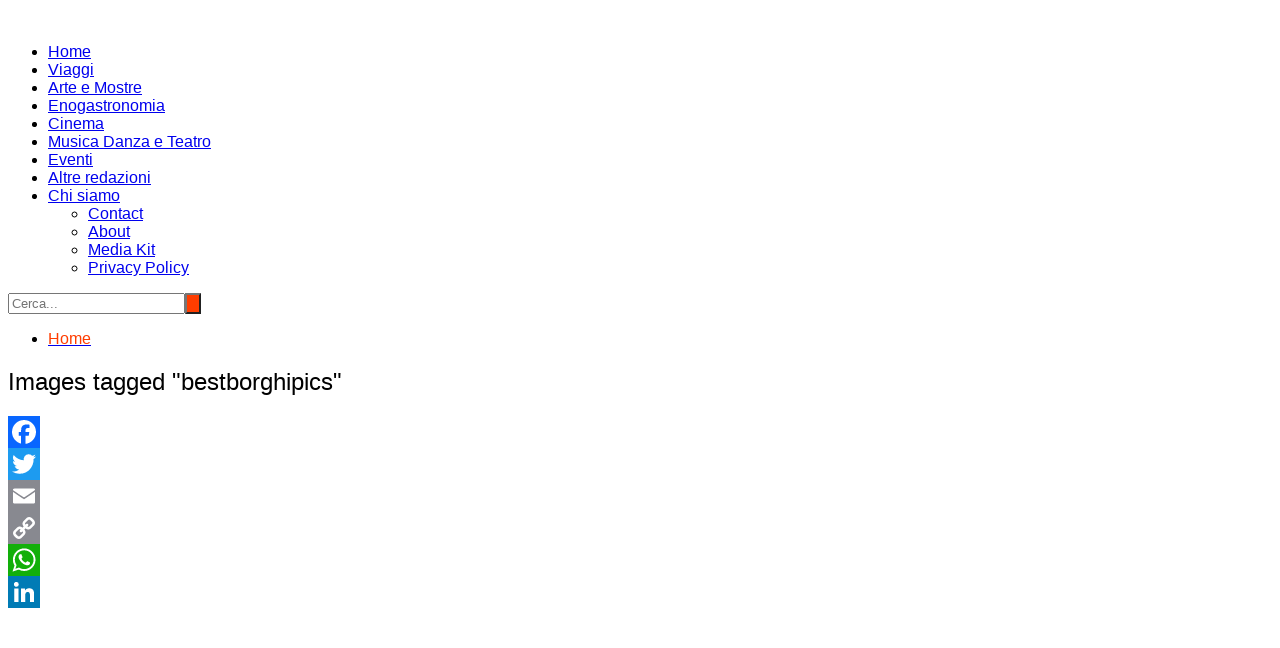

--- FILE ---
content_type: text/html; charset=UTF-8
request_url: https://www.nomadeculturale.it/ngg_tag/bestborghipics/
body_size: 17831
content:
		<!doctype html>
		<html lang="it-IT">
				<head>
			<meta charset="UTF-8">
			<meta name="viewport" content="width=device-width, initial-scale=1">
			<link rel="profile" href="http://gmpg.org/xfn/11">
			<meta name='robots' content='index, follow, max-image-preview:large, max-snippet:-1, max-video-preview:-1' />
<script id="cookieyes" type="text/javascript" src="https://cdn-cookieyes.com/client_data/e5772a7b1bb8c452aaf0d9b2/script.js"></script>
	<!-- This site is optimized with the Yoast SEO plugin v26.7 - https://yoast.com/wordpress/plugins/seo/ -->
	<title>bestborghipics Archivi - Nomade Culturale</title>
	<meta name="description" content="Nomade Culturale" />
	<link rel="canonical" href="https://www.nomadeculturale.it/ngg_tag/bestborghipics/" />
	<meta property="og:locale" content="it_IT" />
	<meta property="og:type" content="article" />
	<meta property="og:title" content="bestborghipics Archivi - Nomade Culturale" />
	<meta property="og:description" content="Nomade Culturale" />
	<meta property="og:url" content="https://www.nomadeculturale.it/ngg_tag/bestborghipics/" />
	<meta property="og:site_name" content="Nomade Culturale" />
	<meta property="og:image" content="https://www.nomadeculturale.it/wp-content/uploads/2023/11/cropped-gufettoNew.jpeg" />
	<meta property="og:image:width" content="512" />
	<meta property="og:image:height" content="512" />
	<meta property="og:image:type" content="image/jpeg" />
	<meta name="twitter:card" content="summary_large_image" />
	<meta name="twitter:site" content="@missgalatea" />
	<script type="application/ld+json" class="yoast-schema-graph">{"@context":"https://schema.org","@graph":[{"@type":"CollectionPage","@id":"https://www.nomadeculturale.it/ngg_tag/bestborghipics/","url":"https://www.nomadeculturale.it/ngg_tag/bestborghipics/","name":"bestborghipics Archivi - Nomade Culturale","isPartOf":{"@id":"https://www.nomadeculturale.it/#website"},"description":"Nomade Culturale","breadcrumb":{"@id":"https://www.nomadeculturale.it/ngg_tag/bestborghipics/#breadcrumb"},"inLanguage":"it-IT"},{"@type":"BreadcrumbList","@id":"https://www.nomadeculturale.it/ngg_tag/bestborghipics/#breadcrumb","itemListElement":[{"@type":"ListItem","position":1,"name":"Home","item":"https://www.nomadeculturale.it/"},{"@type":"ListItem","position":2,"name":"bestborghipics"}]},{"@type":"WebSite","@id":"https://www.nomadeculturale.it/#website","url":"https://www.nomadeculturale.it/","name":"Nomade Culturale","description":"Amo raccontare luoghi, persone, arte e culture.","publisher":{"@id":"https://www.nomadeculturale.it/#/schema/person/38a8525039d7ade9031b3e1019d0bec6"},"potentialAction":[{"@type":"SearchAction","target":{"@type":"EntryPoint","urlTemplate":"https://www.nomadeculturale.it/?s={search_term_string}"},"query-input":{"@type":"PropertyValueSpecification","valueRequired":true,"valueName":"search_term_string"}}],"inLanguage":"it-IT"},{"@type":["Person","Organization"],"@id":"https://www.nomadeculturale.it/#/schema/person/38a8525039d7ade9031b3e1019d0bec6","name":"Antonella Cecconi","image":{"@type":"ImageObject","inLanguage":"it-IT","@id":"https://www.nomadeculturale.it/#/schema/person/image/","url":"https://www.nomadeculturale.it/wp-content/uploads/2019/10/nomadeculturale-2.jpg","contentUrl":"https://www.nomadeculturale.it/wp-content/uploads/2019/10/nomadeculturale-2.jpg","width":100,"height":100,"caption":"Antonella Cecconi"},"logo":{"@id":"https://www.nomadeculturale.it/#/schema/person/image/"},"description":"Viaggi-cultura dipendente. Amo raccontare luoghi, persone, arte e culture. Innamorata dell'orizzonte non potrei vivere senza nuove destinazioni, arte, mare e la mia porta per l'altrove: i libri. I regali più graditi: un biglietto per un viaggio o un libro. Segni distintivi: una prenotazione in tasca, un libro nell'altra e un trolley accanto al letto. antonella@nomadeculturale.it","sameAs":["https://www.nomadeculturale.it","https://www.facebook.com/cecconi.antonella","https://www.instagram.com/antonella_cecconi/","https://it.linkedin.com/in/antonella-cecconi-a30500bb","https://x.com/missgalatea","https://www.youtube.com/channel/UC-q9PtWppMYPR9hkOH4queQ"]}]}</script>
	<!-- / Yoast SEO plugin. -->


<link rel='dns-prefetch' href='//static.addtoany.com' />
<link rel='dns-prefetch' href='//code.responsivevoice.org' />
<link rel='dns-prefetch' href='//www.googletagmanager.com' />
<link rel="alternate" type="application/rss+xml" title="Nomade Culturale &raquo; Feed" href="https://www.nomadeculturale.it/feed/" />
<link rel="alternate" type="application/rss+xml" title="Nomade Culturale &raquo; Feed dei commenti" href="https://www.nomadeculturale.it/comments/feed/" />
<link rel="alternate" type="application/rss+xml" title="Feed Nomade Culturale &raquo; bestborghipics Tag immagine" href="https://www.nomadeculturale.it/ngg_tag/bestborghipics/feed/" />
<link rel="alternate" title="oEmbed (JSON)" type="application/json+oembed" href="https://www.nomadeculturale.it/wp-json/oembed/1.0/embed?url" />
<link rel="alternate" title="oEmbed (XML)" type="text/xml+oembed" href="https://www.nomadeculturale.it/wp-json/oembed/1.0/embed?url&#038;format=xml" />
		<style>
			.lazyload,
			.lazyloading {
				max-width: 100%;
			}
		</style>
		<style id='wp-img-auto-sizes-contain-inline-css' type='text/css'>
img:is([sizes=auto i],[sizes^="auto," i]){contain-intrinsic-size:3000px 1500px}
/*# sourceURL=wp-img-auto-sizes-contain-inline-css */
</style>
<style id='wp-emoji-styles-inline-css' type='text/css'>

	img.wp-smiley, img.emoji {
		display: inline !important;
		border: none !important;
		box-shadow: none !important;
		height: 1em !important;
		width: 1em !important;
		margin: 0 0.07em !important;
		vertical-align: -0.1em !important;
		background: none !important;
		padding: 0 !important;
	}
/*# sourceURL=wp-emoji-styles-inline-css */
</style>
<style id='wp-block-library-inline-css' type='text/css'>
:root{--wp-block-synced-color:#7a00df;--wp-block-synced-color--rgb:122,0,223;--wp-bound-block-color:var(--wp-block-synced-color);--wp-editor-canvas-background:#ddd;--wp-admin-theme-color:#007cba;--wp-admin-theme-color--rgb:0,124,186;--wp-admin-theme-color-darker-10:#006ba1;--wp-admin-theme-color-darker-10--rgb:0,107,160.5;--wp-admin-theme-color-darker-20:#005a87;--wp-admin-theme-color-darker-20--rgb:0,90,135;--wp-admin-border-width-focus:2px}@media (min-resolution:192dpi){:root{--wp-admin-border-width-focus:1.5px}}.wp-element-button{cursor:pointer}:root .has-very-light-gray-background-color{background-color:#eee}:root .has-very-dark-gray-background-color{background-color:#313131}:root .has-very-light-gray-color{color:#eee}:root .has-very-dark-gray-color{color:#313131}:root .has-vivid-green-cyan-to-vivid-cyan-blue-gradient-background{background:linear-gradient(135deg,#00d084,#0693e3)}:root .has-purple-crush-gradient-background{background:linear-gradient(135deg,#34e2e4,#4721fb 50%,#ab1dfe)}:root .has-hazy-dawn-gradient-background{background:linear-gradient(135deg,#faaca8,#dad0ec)}:root .has-subdued-olive-gradient-background{background:linear-gradient(135deg,#fafae1,#67a671)}:root .has-atomic-cream-gradient-background{background:linear-gradient(135deg,#fdd79a,#004a59)}:root .has-nightshade-gradient-background{background:linear-gradient(135deg,#330968,#31cdcf)}:root .has-midnight-gradient-background{background:linear-gradient(135deg,#020381,#2874fc)}:root{--wp--preset--font-size--normal:16px;--wp--preset--font-size--huge:42px}.has-regular-font-size{font-size:1em}.has-larger-font-size{font-size:2.625em}.has-normal-font-size{font-size:var(--wp--preset--font-size--normal)}.has-huge-font-size{font-size:var(--wp--preset--font-size--huge)}:root .has-text-align-center{text-align:center}:root .has-text-align-left{text-align:left}:root .has-text-align-right{text-align:right}.has-fit-text{white-space:nowrap!important}#end-resizable-editor-section{display:none}.aligncenter{clear:both}.items-justified-left{justify-content:flex-start}.items-justified-center{justify-content:center}.items-justified-right{justify-content:flex-end}.items-justified-space-between{justify-content:space-between}.screen-reader-text{word-wrap:normal!important;border:0;clip-path:inset(50%);height:1px;margin:-1px;overflow:hidden;padding:0;position:absolute;width:1px}.screen-reader-text:focus{background-color:#ddd;clip-path:none;color:#444;display:block;font-size:1em;height:auto;left:5px;line-height:normal;padding:15px 23px 14px;text-decoration:none;top:5px;width:auto;z-index:100000}html :where(.has-border-color){border-style:solid}html :where([style*=border-top-color]){border-top-style:solid}html :where([style*=border-right-color]){border-right-style:solid}html :where([style*=border-bottom-color]){border-bottom-style:solid}html :where([style*=border-left-color]){border-left-style:solid}html :where([style*=border-width]){border-style:solid}html :where([style*=border-top-width]){border-top-style:solid}html :where([style*=border-right-width]){border-right-style:solid}html :where([style*=border-bottom-width]){border-bottom-style:solid}html :where([style*=border-left-width]){border-left-style:solid}html :where(img[class*=wp-image-]){height:auto;max-width:100%}:where(figure){margin:0 0 1em}html :where(.is-position-sticky){--wp-admin--admin-bar--position-offset:var(--wp-admin--admin-bar--height,0px)}@media screen and (max-width:600px){html :where(.is-position-sticky){--wp-admin--admin-bar--position-offset:0px}}

/*# sourceURL=wp-block-library-inline-css */
</style><style id='global-styles-inline-css' type='text/css'>
:root{--wp--preset--aspect-ratio--square: 1;--wp--preset--aspect-ratio--4-3: 4/3;--wp--preset--aspect-ratio--3-4: 3/4;--wp--preset--aspect-ratio--3-2: 3/2;--wp--preset--aspect-ratio--2-3: 2/3;--wp--preset--aspect-ratio--16-9: 16/9;--wp--preset--aspect-ratio--9-16: 9/16;--wp--preset--color--black: #000000;--wp--preset--color--cyan-bluish-gray: #abb8c3;--wp--preset--color--white: #ffffff;--wp--preset--color--pale-pink: #f78da7;--wp--preset--color--vivid-red: #cf2e2e;--wp--preset--color--luminous-vivid-orange: #ff6900;--wp--preset--color--luminous-vivid-amber: #fcb900;--wp--preset--color--light-green-cyan: #7bdcb5;--wp--preset--color--vivid-green-cyan: #00d084;--wp--preset--color--pale-cyan-blue: #8ed1fc;--wp--preset--color--vivid-cyan-blue: #0693e3;--wp--preset--color--vivid-purple: #9b51e0;--wp--preset--gradient--vivid-cyan-blue-to-vivid-purple: linear-gradient(135deg,rgb(6,147,227) 0%,rgb(155,81,224) 100%);--wp--preset--gradient--light-green-cyan-to-vivid-green-cyan: linear-gradient(135deg,rgb(122,220,180) 0%,rgb(0,208,130) 100%);--wp--preset--gradient--luminous-vivid-amber-to-luminous-vivid-orange: linear-gradient(135deg,rgb(252,185,0) 0%,rgb(255,105,0) 100%);--wp--preset--gradient--luminous-vivid-orange-to-vivid-red: linear-gradient(135deg,rgb(255,105,0) 0%,rgb(207,46,46) 100%);--wp--preset--gradient--very-light-gray-to-cyan-bluish-gray: linear-gradient(135deg,rgb(238,238,238) 0%,rgb(169,184,195) 100%);--wp--preset--gradient--cool-to-warm-spectrum: linear-gradient(135deg,rgb(74,234,220) 0%,rgb(151,120,209) 20%,rgb(207,42,186) 40%,rgb(238,44,130) 60%,rgb(251,105,98) 80%,rgb(254,248,76) 100%);--wp--preset--gradient--blush-light-purple: linear-gradient(135deg,rgb(255,206,236) 0%,rgb(152,150,240) 100%);--wp--preset--gradient--blush-bordeaux: linear-gradient(135deg,rgb(254,205,165) 0%,rgb(254,45,45) 50%,rgb(107,0,62) 100%);--wp--preset--gradient--luminous-dusk: linear-gradient(135deg,rgb(255,203,112) 0%,rgb(199,81,192) 50%,rgb(65,88,208) 100%);--wp--preset--gradient--pale-ocean: linear-gradient(135deg,rgb(255,245,203) 0%,rgb(182,227,212) 50%,rgb(51,167,181) 100%);--wp--preset--gradient--electric-grass: linear-gradient(135deg,rgb(202,248,128) 0%,rgb(113,206,126) 100%);--wp--preset--gradient--midnight: linear-gradient(135deg,rgb(2,3,129) 0%,rgb(40,116,252) 100%);--wp--preset--font-size--small: 16px;--wp--preset--font-size--medium: 28px;--wp--preset--font-size--large: 32px;--wp--preset--font-size--x-large: 42px;--wp--preset--font-size--larger: 38px;--wp--preset--spacing--20: 0.44rem;--wp--preset--spacing--30: 0.67rem;--wp--preset--spacing--40: 1rem;--wp--preset--spacing--50: 1.5rem;--wp--preset--spacing--60: 2.25rem;--wp--preset--spacing--70: 3.38rem;--wp--preset--spacing--80: 5.06rem;--wp--preset--shadow--natural: 6px 6px 9px rgba(0, 0, 0, 0.2);--wp--preset--shadow--deep: 12px 12px 50px rgba(0, 0, 0, 0.4);--wp--preset--shadow--sharp: 6px 6px 0px rgba(0, 0, 0, 0.2);--wp--preset--shadow--outlined: 6px 6px 0px -3px rgb(255, 255, 255), 6px 6px rgb(0, 0, 0);--wp--preset--shadow--crisp: 6px 6px 0px rgb(0, 0, 0);}:where(.is-layout-flex){gap: 0.5em;}:where(.is-layout-grid){gap: 0.5em;}body .is-layout-flex{display: flex;}.is-layout-flex{flex-wrap: wrap;align-items: center;}.is-layout-flex > :is(*, div){margin: 0;}body .is-layout-grid{display: grid;}.is-layout-grid > :is(*, div){margin: 0;}:where(.wp-block-columns.is-layout-flex){gap: 2em;}:where(.wp-block-columns.is-layout-grid){gap: 2em;}:where(.wp-block-post-template.is-layout-flex){gap: 1.25em;}:where(.wp-block-post-template.is-layout-grid){gap: 1.25em;}.has-black-color{color: var(--wp--preset--color--black) !important;}.has-cyan-bluish-gray-color{color: var(--wp--preset--color--cyan-bluish-gray) !important;}.has-white-color{color: var(--wp--preset--color--white) !important;}.has-pale-pink-color{color: var(--wp--preset--color--pale-pink) !important;}.has-vivid-red-color{color: var(--wp--preset--color--vivid-red) !important;}.has-luminous-vivid-orange-color{color: var(--wp--preset--color--luminous-vivid-orange) !important;}.has-luminous-vivid-amber-color{color: var(--wp--preset--color--luminous-vivid-amber) !important;}.has-light-green-cyan-color{color: var(--wp--preset--color--light-green-cyan) !important;}.has-vivid-green-cyan-color{color: var(--wp--preset--color--vivid-green-cyan) !important;}.has-pale-cyan-blue-color{color: var(--wp--preset--color--pale-cyan-blue) !important;}.has-vivid-cyan-blue-color{color: var(--wp--preset--color--vivid-cyan-blue) !important;}.has-vivid-purple-color{color: var(--wp--preset--color--vivid-purple) !important;}.has-black-background-color{background-color: var(--wp--preset--color--black) !important;}.has-cyan-bluish-gray-background-color{background-color: var(--wp--preset--color--cyan-bluish-gray) !important;}.has-white-background-color{background-color: var(--wp--preset--color--white) !important;}.has-pale-pink-background-color{background-color: var(--wp--preset--color--pale-pink) !important;}.has-vivid-red-background-color{background-color: var(--wp--preset--color--vivid-red) !important;}.has-luminous-vivid-orange-background-color{background-color: var(--wp--preset--color--luminous-vivid-orange) !important;}.has-luminous-vivid-amber-background-color{background-color: var(--wp--preset--color--luminous-vivid-amber) !important;}.has-light-green-cyan-background-color{background-color: var(--wp--preset--color--light-green-cyan) !important;}.has-vivid-green-cyan-background-color{background-color: var(--wp--preset--color--vivid-green-cyan) !important;}.has-pale-cyan-blue-background-color{background-color: var(--wp--preset--color--pale-cyan-blue) !important;}.has-vivid-cyan-blue-background-color{background-color: var(--wp--preset--color--vivid-cyan-blue) !important;}.has-vivid-purple-background-color{background-color: var(--wp--preset--color--vivid-purple) !important;}.has-black-border-color{border-color: var(--wp--preset--color--black) !important;}.has-cyan-bluish-gray-border-color{border-color: var(--wp--preset--color--cyan-bluish-gray) !important;}.has-white-border-color{border-color: var(--wp--preset--color--white) !important;}.has-pale-pink-border-color{border-color: var(--wp--preset--color--pale-pink) !important;}.has-vivid-red-border-color{border-color: var(--wp--preset--color--vivid-red) !important;}.has-luminous-vivid-orange-border-color{border-color: var(--wp--preset--color--luminous-vivid-orange) !important;}.has-luminous-vivid-amber-border-color{border-color: var(--wp--preset--color--luminous-vivid-amber) !important;}.has-light-green-cyan-border-color{border-color: var(--wp--preset--color--light-green-cyan) !important;}.has-vivid-green-cyan-border-color{border-color: var(--wp--preset--color--vivid-green-cyan) !important;}.has-pale-cyan-blue-border-color{border-color: var(--wp--preset--color--pale-cyan-blue) !important;}.has-vivid-cyan-blue-border-color{border-color: var(--wp--preset--color--vivid-cyan-blue) !important;}.has-vivid-purple-border-color{border-color: var(--wp--preset--color--vivid-purple) !important;}.has-vivid-cyan-blue-to-vivid-purple-gradient-background{background: var(--wp--preset--gradient--vivid-cyan-blue-to-vivid-purple) !important;}.has-light-green-cyan-to-vivid-green-cyan-gradient-background{background: var(--wp--preset--gradient--light-green-cyan-to-vivid-green-cyan) !important;}.has-luminous-vivid-amber-to-luminous-vivid-orange-gradient-background{background: var(--wp--preset--gradient--luminous-vivid-amber-to-luminous-vivid-orange) !important;}.has-luminous-vivid-orange-to-vivid-red-gradient-background{background: var(--wp--preset--gradient--luminous-vivid-orange-to-vivid-red) !important;}.has-very-light-gray-to-cyan-bluish-gray-gradient-background{background: var(--wp--preset--gradient--very-light-gray-to-cyan-bluish-gray) !important;}.has-cool-to-warm-spectrum-gradient-background{background: var(--wp--preset--gradient--cool-to-warm-spectrum) !important;}.has-blush-light-purple-gradient-background{background: var(--wp--preset--gradient--blush-light-purple) !important;}.has-blush-bordeaux-gradient-background{background: var(--wp--preset--gradient--blush-bordeaux) !important;}.has-luminous-dusk-gradient-background{background: var(--wp--preset--gradient--luminous-dusk) !important;}.has-pale-ocean-gradient-background{background: var(--wp--preset--gradient--pale-ocean) !important;}.has-electric-grass-gradient-background{background: var(--wp--preset--gradient--electric-grass) !important;}.has-midnight-gradient-background{background: var(--wp--preset--gradient--midnight) !important;}.has-small-font-size{font-size: var(--wp--preset--font-size--small) !important;}.has-medium-font-size{font-size: var(--wp--preset--font-size--medium) !important;}.has-large-font-size{font-size: var(--wp--preset--font-size--large) !important;}.has-x-large-font-size{font-size: var(--wp--preset--font-size--x-large) !important;}
/*# sourceURL=global-styles-inline-css */
</style>

<style id='classic-theme-styles-inline-css' type='text/css'>
.wp-block-button__link{background-color:#32373c;border-radius:9999px;box-shadow:none;color:#fff;font-size:1.125em;padding:calc(.667em + 2px) calc(1.333em + 2px);text-decoration:none}.wp-block-file__button{background:#32373c;color:#fff}.wp-block-accordion-heading{margin:0}.wp-block-accordion-heading__toggle{background-color:inherit!important;color:inherit!important}.wp-block-accordion-heading__toggle:not(:focus-visible){outline:none}.wp-block-accordion-heading__toggle:focus,.wp-block-accordion-heading__toggle:hover{background-color:inherit!important;border:none;box-shadow:none;color:inherit;padding:var(--wp--preset--spacing--20,1em) 0;text-decoration:none}.wp-block-accordion-heading__toggle:focus-visible{outline:auto;outline-offset:0}
/*# sourceURL=https://www.nomadeculturale.it/wp-content/plugins/gutenberg/build/styles/block-library/classic.css */
</style>
<style id='dominant-color-styles-inline-css' type='text/css'>
img[data-dominant-color]:not(.has-transparency) { background-color: var(--dominant-color); }
/*# sourceURL=dominant-color-styles-inline-css */
</style>
<link rel='stylesheet' id='rv-style-css' href='https://www.nomadeculturale.it/wp-content/plugins/responsivevoice-text-to-speech/includes/css/responsivevoice.css?ver=6.9' type='text/css' media='all' />
<style id='plvt-view-transitions-inline-css' type='text/css'>
@view-transition { navigation: auto; }
@media (prefers-reduced-motion: no-preference) {::view-transition-group(*) { animation-duration: 0.4s; }}
/*# sourceURL=plvt-view-transitions-inline-css */
</style>
<link rel='stylesheet' id='ngg_trigger_buttons-css' href='https://www.nomadeculturale.it/wp-content/plugins/nextgen-gallery/static/GalleryDisplay/trigger_buttons.css?ver=4.0.3' type='text/css' media='all' />
<link rel='stylesheet' id='fancybox-0-css' href='https://www.nomadeculturale.it/wp-content/plugins/nextgen-gallery/static/Lightbox/fancybox/jquery.fancybox-1.3.4.css?ver=4.0.3' type='text/css' media='all' />
<link rel='stylesheet' id='fontawesome_v4_shim_style-css' href='https://www.nomadeculturale.it/wp-content/plugins/nextgen-gallery/static/FontAwesome/css/v4-shims.min.css?ver=6.9' type='text/css' media='all' />
<link rel='stylesheet' id='fontawesome-css' href='https://www.nomadeculturale.it/wp-content/plugins/nextgen-gallery/static/FontAwesome/css/all.min.css?ver=6.9' type='text/css' media='all' />
<link rel='stylesheet' id='nextgen_pagination_style-css' href='https://www.nomadeculturale.it/wp-content/plugins/nextgen-gallery/static/GalleryDisplay/pagination_style.css?ver=4.0.3' type='text/css' media='all' />
<link rel='stylesheet' id='nextgen_basic_thumbnails_style-css' href='https://www.nomadeculturale.it/wp-content/plugins/nextgen-gallery/static/Thumbnails/nextgen_basic_thumbnails.css?ver=4.0.3' type='text/css' media='all' />
<link rel='stylesheet' id='parent-style-css' href='https://www.nomadeculturale.it/wp-content/themes/cream-magazine/style.css?ver=6.9' type='text/css' media='all' />
<link rel='stylesheet' id='cream-magazine-style-css' href='https://www.nomadeculturale.it/wp-content/themes/cream-magazine-child/style.css?ver=2.1.10' type='text/css' media='all' />
<link rel='stylesheet' id='cream-magazine-main-css' href='https://www.nomadeculturale.it/wp-content/themes/cream-magazine/assets/dist/css/main.css?ver=2.1.10' type='text/css' media='all' />
<link rel='stylesheet' id='addtoany-css' href='https://www.nomadeculturale.it/wp-content/plugins/add-to-any/addtoany.min.css?ver=1.16' type='text/css' media='all' />
<link rel='stylesheet' id='universal-google-adsense-and-ads-manager-css' href='https://www.nomadeculturale.it/wp-content/plugins/universal-google-adsense-and-ads-manager/public/assets/build/css/ugaam-public.css?ver=1.1.8' type='text/css' media='all' />
<script type="text/javascript" id="web-worker-offloading-js-before">
/* <![CDATA[ */
window.partytown = {...(window.partytown || {}), ...{"lib":"\/wp-content\/plugins\/web-worker-offloading\/build\/","globalFns":["gtag","wp_has_consent"],"forward":["dataLayer.push","gtag"],"mainWindowAccessors":["_googlesitekitConsentCategoryMap","_googlesitekitConsents","wp_consent_type","wp_fallback_consent_type","wp_has_consent","waitfor_consent_hook"]}};
//# sourceURL=web-worker-offloading-js-before
/* ]]> */
</script>
<script type="text/javascript" id="web-worker-offloading-js-after">
/* <![CDATA[ */
/* Partytown 0.10.2-dev1727590485751 - MIT builder.io */
const t={preserveBehavior:!1},e=e=>{if("string"==typeof e)return[e,t];const[n,r=t]=e;return[n,{...t,...r}]},n=Object.freeze((()=>{const t=new Set;let e=[];do{Object.getOwnPropertyNames(e).forEach((n=>{"function"==typeof e[n]&&t.add(n)}))}while((e=Object.getPrototypeOf(e))!==Object.prototype);return Array.from(t)})());!function(t,r,o,i,a,s,c,d,l,p,u=t,f){function h(){f||(f=1,"/"==(c=(s.lib||"/~partytown/")+(s.debug?"debug/":""))[0]&&(l=r.querySelectorAll('script[type="text/partytown"]'),i!=t?i.dispatchEvent(new CustomEvent("pt1",{detail:t})):(d=setTimeout(v,999999999),r.addEventListener("pt0",w),a?y(1):o.serviceWorker?o.serviceWorker.register(c+(s.swPath||"partytown-sw.js"),{scope:c}).then((function(t){t.active?y():t.installing&&t.installing.addEventListener("statechange",(function(t){"activated"==t.target.state&&y()}))}),console.error):v())))}function y(e){p=r.createElement(e?"script":"iframe"),t._pttab=Date.now(),e||(p.style.display="block",p.style.width="0",p.style.height="0",p.style.border="0",p.style.visibility="hidden",p.setAttribute("aria-hidden",!0)),p.src=c+"partytown-"+(e?"atomics.js?v=0.10.2-dev1727590485751":"sandbox-sw.html?"+t._pttab),r.querySelector(s.sandboxParent||"body").appendChild(p)}function v(n,o){for(w(),i==t&&(s.forward||[]).map((function(n){const[r]=e(n);delete t[r.split(".")[0]]})),n=0;n<l.length;n++)(o=r.createElement("script")).innerHTML=l[n].innerHTML,o.nonce=s.nonce,r.head.appendChild(o);p&&p.parentNode.removeChild(p)}function w(){clearTimeout(d)}s=t.partytown||{},i==t&&(s.forward||[]).map((function(r){const[o,{preserveBehavior:i}]=e(r);u=t,o.split(".").map((function(e,r,o){var a;u=u[o[r]]=r+1<o.length?u[o[r]]||(a=o[r+1],n.includes(a)?[]:{}):(()=>{let e=null;if(i){const{methodOrProperty:n,thisObject:r}=((t,e)=>{let n=t;for(let t=0;t<e.length-1;t+=1)n=n[e[t]];return{thisObject:n,methodOrProperty:e.length>0?n[e[e.length-1]]:void 0}})(t,o);"function"==typeof n&&(e=(...t)=>n.apply(r,...t))}return function(){let n;return e&&(n=e(arguments)),(t._ptf=t._ptf||[]).push(o,arguments),n}})()}))})),"complete"==r.readyState?h():(t.addEventListener("DOMContentLoaded",h),t.addEventListener("load",h))}(window,document,navigator,top,window.crossOriginIsolated);
//# sourceURL=web-worker-offloading-js-after
/* ]]> */
</script>
<script type="text/javascript" id="cookie-law-info-wca-js-before">
/* <![CDATA[ */
const _ckyGsk = true;
//# sourceURL=cookie-law-info-wca-js-before
/* ]]> */
</script>
<script type="text/javascript" defer='defer' src="https://www.nomadeculturale.it/wp-content/plugins/cookie-law-info/lite/frontend/js/wca.min.js?ver=3.3.9.1" id="cookie-law-info-wca-js"></script>
<script type="text/javascript" id="addtoany-core-js-before">
/* <![CDATA[ */
window.a2a_config=window.a2a_config||{};a2a_config.callbacks=[];a2a_config.overlays=[];a2a_config.templates={};a2a_localize = {
	Share: "Condividi",
	Save: "Salva",
	Subscribe: "Abbonati",
	Email: "Email",
	Bookmark: "Segnalibro",
	ShowAll: "espandi",
	ShowLess: "comprimi",
	FindServices: "Trova servizi",
	FindAnyServiceToAddTo: "Trova subito un servizio da aggiungere",
	PoweredBy: "Powered by",
	ShareViaEmail: "Condividi via email",
	SubscribeViaEmail: "Iscriviti via email",
	BookmarkInYourBrowser: "Aggiungi ai segnalibri",
	BookmarkInstructions: "Premi Ctrl+D o \u2318+D per mettere questa pagina nei preferiti",
	AddToYourFavorites: "Aggiungi ai favoriti",
	SendFromWebOrProgram: "Invia da qualsiasi indirizzo email o programma di posta elettronica",
	EmailProgram: "Programma di posta elettronica",
	More: "Di più&#8230;",
	ThanksForSharing: "Grazie per la condivisione!",
	ThanksForFollowing: "Grazie per il following!"
};


//# sourceURL=addtoany-core-js-before
/* ]]> */
</script>
<script type="text/javascript" defer defer='defer' src="https://static.addtoany.com/menu/page.js" id="addtoany-core-js"></script>
<script type="text/javascript" defer='defer' src="https://www.nomadeculturale.it/wp-includes/js/jquery/jquery.min.js?ver=3.7.1" id="jquery-core-js"></script>
<script type="text/javascript" defer='defer' src="https://www.nomadeculturale.it/wp-includes/js/jquery/jquery-migrate.min.js?ver=3.4.1" id="jquery-migrate-js"></script>
<script type="text/javascript" defer defer='defer' src="https://www.nomadeculturale.it/wp-content/plugins/add-to-any/addtoany.min.js?ver=1.1" id="addtoany-jquery-js"></script>
<script type="text/javascript" defer='defer' src="https://code.responsivevoice.org/responsivevoice.js?key=ExidUTTD" id="responsive-voice-js"></script>
<script type="text/javascript" id="plvt-view-transitions-js-after">
/* <![CDATA[ */
window.plvtInitViewTransitions=n=>{if(!window.navigation||!("CSSViewTransitionRule"in window))return void window.console.warn("View transitions not loaded as the browser is lacking support.");const t=(t,o,i)=>{const e=n.animations||{};return[...e[t].useGlobalTransitionNames?Object.entries(n.globalTransitionNames||{}).map((([n,t])=>[o.querySelector(n),t])):[],...e[t].usePostTransitionNames&&i?Object.entries(n.postTransitionNames||{}).map((([n,t])=>[i.querySelector(n),t])):[]]},o=async(n,t)=>{for(const[t,o]of n)t&&(t.style.viewTransitionName=o);await t;for(const[t]of n)t&&(t.style.viewTransitionName="")},i=()=>n.postSelector?document.querySelector(n.postSelector):null,e=t=>{if(!n.postSelector)return null;const o=(i=n.postSelector,e='a[href="'+t+'"]',i.split(",").map((n=>n.trim()+" "+e)).join(","));var i,e;const s=document.querySelector(o);return s?s.closest(n.postSelector):null};window.addEventListener("pageswap",(n=>{if(n.viewTransition){const s="default";let a;n.viewTransition.types.add(s),document.body.classList.contains("single")?a=t(s,document.body,i()):(document.body.classList.contains("home")||document.body.classList.contains("blog")||document.body.classList.contains("archive"))&&(a=t(s,document.body,e(n.activation.entry.url))),a&&o(a,n.viewTransition.finished)}})),window.addEventListener("pagereveal",(n=>{if(n.viewTransition){const s="default";let a;n.viewTransition.types.add(s),document.body.classList.contains("single")?a=t(s,document.body,i()):(document.body.classList.contains("home")||document.body.classList.contains("archive"))&&(a=t(s,document.body,window.navigation.activation.from?e(window.navigation.activation.from.url):null)),a&&o(a,n.viewTransition.ready)}}))};
plvtInitViewTransitions( {"postSelector":".wp-block-post.post, article.post, body.single main","globalTransitionNames":{"header":"header","main":"main"},"postTransitionNames":{".wp-block-post-title, .entry-title":"post-title",".wp-post-image":"post-thumbnail",".wp-block-post-content, .entry-content":"post-content"},"animations":{"default":{"useGlobalTransitionNames":true,"usePostTransitionNames":true}}} )
//# sourceURL=plvt-view-transitions-js-after
/* ]]> */
</script>
<script type="text/javascript" id="photocrati_ajax-js-extra">
/* <![CDATA[ */
var photocrati_ajax = {"url":"https://www.nomadeculturale.it/index.php?photocrati_ajax=1","rest_url":"https://www.nomadeculturale.it/wp-json/","wp_home_url":"https://www.nomadeculturale.it","wp_site_url":"https://www.nomadeculturale.it","wp_root_url":"https://www.nomadeculturale.it","wp_plugins_url":"https://www.nomadeculturale.it/wp-content/plugins","wp_content_url":"https://www.nomadeculturale.it/wp-content","wp_includes_url":"https://www.nomadeculturale.it/wp-includes/","ngg_param_slug":"nggallery","rest_nonce":"072d159f18"};
//# sourceURL=photocrati_ajax-js-extra
/* ]]> */
</script>
<script type="text/javascript" defer='defer' src="https://www.nomadeculturale.it/wp-content/plugins/nextgen-gallery/static/Legacy/ajax.min.js?ver=4.0.3" id="photocrati_ajax-js"></script>
<script type="text/javascript" defer='defer' src="https://www.nomadeculturale.it/wp-content/plugins/nextgen-gallery/static/FontAwesome/js/v4-shims.min.js?ver=5.3.1" id="fontawesome_v4_shim-js"></script>
<script type="text/javascript" defer crossorigin="anonymous" data-auto-replace-svg="false" data-keep-original-source="false" data-search-pseudo-elements defer='defer' src="https://www.nomadeculturale.it/wp-content/plugins/nextgen-gallery/static/FontAwesome/js/all.min.js?ver=5.3.1" id="fontawesome-js"></script>
<script type="text/javascript" defer='defer' src="https://www.nomadeculturale.it/wp-content/plugins/nextgen-gallery/static/Thumbnails/nextgen_basic_thumbnails.js?ver=4.0.3" id="nextgen_basic_thumbnails_script-js"></script>
<script type="text/javascript" defer='defer' src="https://www.nomadeculturale.it/wp-content/plugins/nextgen-gallery/static/Thumbnails/ajax_pagination.js?ver=4.0.3" id="nextgen-basic-thumbnails-ajax-pagination-js"></script>

<!-- Snippet del tag Google (gtag.js) aggiunto da Site Kit -->
<!-- Snippet Google Analytics aggiunto da Site Kit -->
<script type="text/partytown" defer='defer' src="https://www.googletagmanager.com/gtag/js?id=GT-NS4XGTT" id="google_gtagjs-js" async></script>
<script type="text/partytown" id="google_gtagjs-js-after">
/* <![CDATA[ */
window.dataLayer = window.dataLayer || [];function gtag(){dataLayer.push(arguments);}
gtag("set","linker",{"domains":["www.nomadeculturale.it"]});
gtag("js", new Date());
gtag("set", "developer_id.dZTNiMT", true);
gtag("config", "GT-NS4XGTT");
 window._googlesitekit = window._googlesitekit || {}; window._googlesitekit.throttledEvents = []; window._googlesitekit.gtagEvent = (name, data) => { var key = JSON.stringify( { name, data } ); if ( !! window._googlesitekit.throttledEvents[ key ] ) { return; } window._googlesitekit.throttledEvents[ key ] = true; setTimeout( () => { delete window._googlesitekit.throttledEvents[ key ]; }, 5 ); gtag( "event", name, { ...data, event_source: "site-kit" } ); }; 
//# sourceURL=google_gtagjs-js-after
/* ]]> */
</script>
<link rel="https://api.w.org/" href="https://www.nomadeculturale.it/wp-json/" /><link rel="alternate" title="JSON" type="application/json" href="https://www.nomadeculturale.it/wp-json/wp/v2/posts/0" /><link rel="EditURI" type="application/rsd+xml" title="RSD" href="https://www.nomadeculturale.it/xmlrpc.php?rsd" />
<meta name="generator" content="WordPress 6.9" />
<meta name="generator" content="auto-sizes 1.7.0">
<meta name="generator" content="dominant-color-images 1.2.0">
<meta name="generator" content="Site Kit by Google 1.170.0" /><meta name="generator" content="performance-lab 4.0.1; plugins: auto-sizes, dominant-color-images, embed-optimizer, image-prioritizer, performant-translations, nocache-bfcache, speculation-rules, view-transitions, web-worker-offloading, webp-uploads">
<meta name="generator" content="performant-translations 1.2.0">
			<style>
							</style>
			<meta name="generator" content="view-transitions 1.1.2">
<meta name="generator" content="web-worker-offloading 0.2.0">
<meta name="generator" content="webp-uploads 2.6.1">
		<script>
			document.documentElement.className = document.documentElement.className.replace('no-js', 'js');
		</script>
				<style>
			.no-js img.lazyload {
				display: none;
			}

			figure.wp-block-image img.lazyloading {
				min-width: 150px;
			}

			.lazyload,
			.lazyloading {
				--smush-placeholder-width: 100px;
				--smush-placeholder-aspect-ratio: 1/1;
				width: var(--smush-image-width, var(--smush-placeholder-width)) !important;
				aspect-ratio: var(--smush-image-aspect-ratio, var(--smush-placeholder-aspect-ratio)) !important;
			}

						.lazyload, .lazyloading {
				opacity: 0;
			}

			.lazyloaded {
				opacity: 1;
				transition: opacity 400ms;
				transition-delay: 0ms;
			}

					</style>
		<style>a:hover{text-decoration:none !important;}button,input[type="button"],input[type="reset"],input[type="submit"],.primary-navigation > ul > li.home-btn,.cm_header_lay_three .primary-navigation > ul > li.home-btn,.news_ticker_wrap .ticker_head,#toTop,.section-title h2::after,.sidebar-widget-area .widget .widget-title h2::after,.footer-widget-container .widget .widget-title h2::after,#comments div#respond h3#reply-title::after,#comments h2.comments-title:after,.post_tags a,.owl-carousel .owl-nav button.owl-prev,.owl-carousel .owl-nav button.owl-next,.cm_author_widget .author-detail-link a,.error_foot form input[type="submit"],.widget_search form input[type="submit"],.header-search-container input[type="submit"],.trending_widget_carousel .owl-dots button.owl-dot,.pagination .page-numbers.current,.post-navigation .nav-links .nav-previous a,.post-navigation .nav-links .nav-next a,#comments form input[type="submit"],footer .widget.widget_search form input[type="submit"]:hover,.widget_product_search .woocommerce-product-search button[type="submit"],.woocommerce ul.products li.product .button,.woocommerce .woocommerce-pagination ul.page-numbers li span.current,.woocommerce .product div.summary .cart button.single_add_to_cart_button,.woocommerce .product div.woocommerce-tabs div.panel #reviews #review_form_wrapper .comment-form p.form-submit .submit,.woocommerce .product section.related > h2::after,.woocommerce .cart .button:hover,.woocommerce .cart .button:focus,.woocommerce .cart input.button:hover,.woocommerce .cart input.button:focus,.woocommerce #respond input#submit:hover,.woocommerce #respond input#submit:focus,.woocommerce button.button:hover,.woocommerce button.button:focus,.woocommerce input.button:hover,.woocommerce input.button:focus,.woocommerce #respond input#submit.alt:hover,.woocommerce a.button.alt:hover,.woocommerce button.button.alt:hover,.woocommerce input.button.alt:hover,.woocommerce a.remove:hover,.woocommerce-account .woocommerce-MyAccount-navigation ul li.is-active a,.woocommerce a.button:hover,.woocommerce a.button:focus,.widget_product_tag_cloud .tagcloud a:hover,.widget_product_tag_cloud .tagcloud a:focus,.woocommerce .widget_price_filter .price_slider_wrapper .ui-slider .ui-slider-handle,.error_page_top_portion,.primary-navigation ul li a span.menu-item-description{background-color:#FF3D00}a:hover,.post_title h2 a:hover,.post_title h2 a:focus,.post_meta li a:hover,.post_meta li a:focus,ul.social-icons li a[href*=".com"]:hover::before,.ticker_carousel .owl-nav button.owl-prev i,.ticker_carousel .owl-nav button.owl-next i,.news_ticker_wrap .ticker_items .item a:hover,.news_ticker_wrap .ticker_items .item a:focus,.cm_banner .post_title h2 a:hover,.cm_banner .post_meta li a:hover,.cm_middle_post_widget_one .post_title h2 a:hover,.cm_middle_post_widget_one .post_meta li a:hover,.cm_middle_post_widget_three .post_thumb .post-holder a:hover,.cm_middle_post_widget_three .post_thumb .post-holder a:focus,.cm_middle_post_widget_six .middle_widget_six_carousel .item .card .card_content a:hover,.cm_middle_post_widget_six .middle_widget_six_carousel .item .card .card_content a:focus,.cm_post_widget_twelve .card .post-holder a:hover,.cm_post_widget_twelve .card .post-holder a:focus,.cm_post_widget_seven .card .card_content a:hover,.cm_post_widget_seven .card .card_content a:focus,.copyright_section a:hover,.footer_nav ul li a:hover,.breadcrumb ul li:last-child span,.pagination .page-numbers:hover,#comments ol.comment-list li article footer.comment-meta .comment-metadata span.edit-link a:hover,#comments ol.comment-list li article .reply a:hover,.social-share ul li a:hover,ul.social-icons li a:hover,ul.social-icons li a:focus,.woocommerce ul.products li.product a:hover,.woocommerce ul.products li.product .price,.woocommerce .woocommerce-pagination ul.page-numbers li a.page-numbers:hover,.woocommerce div.product p.price,.woocommerce div.product span.price,.video_section .video_details .post_title h2 a:hover,.primary-navigation.dark li a:hover,footer .footer_inner a:hover,.footer-widget-container ul.post_meta li:hover span,.footer-widget-container ul.post_meta li:hover a,ul.post_meta li a:hover,.cm-post-widget-two .big-card .post-holder .post_title h2 a:hover,.cm-post-widget-two .big-card .post_meta li a:hover,.copyright_section .copyrights a,.breadcrumb ul li a:hover,.breadcrumb ul li a:hover span{color:#FF3D00}.ticker_carousel .owl-nav button.owl-prev,.ticker_carousel .owl-nav button.owl-next,.error_foot form input[type="submit"],.widget_search form input[type="submit"],.pagination .page-numbers:hover,#comments form input[type="submit"],.social-share ul li a:hover,.header-search-container .search-form-entry,.widget_product_search .woocommerce-product-search button[type="submit"],.woocommerce .woocommerce-pagination ul.page-numbers li span.current,.woocommerce .woocommerce-pagination ul.page-numbers li a.page-numbers:hover,.woocommerce a.remove:hover,.ticker_carousel .owl-nav button.owl-prev:hover,.ticker_carousel .owl-nav button.owl-next:hover,footer .widget.widget_search form input[type="submit"]:hover,.trending_widget_carousel .owl-dots button.owl-dot,.the_content blockquote,.widget_tag_cloud .tagcloud a:hover{border-color:#FF3D00}.ticker_carousel.owl-carousel .owl-nav button:hover svg{color:#FF3D00;fill:#FF3D00;}header .mask{background-color:rgba(0,0,0,0.2);}.site-description{color:#000000;}body{font-family:Arial,sans-serif;font-weight:inherit;}h1,h2,h3,h4,h5,h6,.site-title{font-family:Arial,sans-serif;font-weight:inherit;}.entry_cats ul.post-categories li a{background-color:#FF3D00;color:#fff;}.entry_cats ul.post-categories li a:hover,.cm_middle_post_widget_six .middle_widget_six_carousel .item .card .card_content .entry_cats ul.post-categories li a:hover{background-color:#010101;color:#fff;}.the_content a{color:#FF3D00;}.the_content a:hover{color:#010101;}.post-display-grid .card_content .cm-post-excerpt{margin-top:15px;}</style><meta name="generator" content="speculation-rules 1.6.0">
<meta name="generator" content="optimization-detective 1.0.0-beta4; no_cache_purge_post_id">
<meta name="generator" content="embed-optimizer 1.0.0-beta3">
<meta name="generator" content="image-prioritizer 1.0.0-beta3">
<link rel="icon" href="https://www.nomadeculturale.it/wp-content/uploads/2023/11/cropped-gufettoNew-32x32.jpeg" sizes="32x32" />
<link rel="icon" href="https://www.nomadeculturale.it/wp-content/uploads/2023/11/cropped-gufettoNew-192x192.jpeg" sizes="192x192" />
<link rel="apple-touch-icon" href="https://www.nomadeculturale.it/wp-content/uploads/2023/11/cropped-gufettoNew-180x180.jpeg" />
<meta name="msapplication-TileImage" content="https://www.nomadeculturale.it/wp-content/uploads/2023/11/cropped-gufettoNew-270x270.jpeg" />
		</head>
				<body class="wp-singular -template-default page page-id- wp-custom-logo wp-embed-responsive wp-theme-cream-magazine wp-child-theme-cream-magazine-child right-sidebar">
						<a class="skip-link screen-reader-text" href="#content">Salta al contenuto</a>
				<div class="page-wrapper">
		<header class="general-header cm-header-style-one">
		<div class="cm-container">
		<div class="logo-container">
			<div class="row align-items-center">
				<div class="cm-col-lg-4 cm-col-12">
							<div class="logo">
			<a href="https://www.nomadeculturale.it/" class="custom-logo-link" rel="home"><img width="140" height="15" data-src="https://www.nomadeculturale.it/wp-content/uploads/2021/02/NomadeCulturale-140x15-1.png" class="custom-logo lazyload" alt="NomadeCulturale" decoding="async" src="[data-uri]" style="--smush-placeholder-width: 140px; --smush-placeholder-aspect-ratio: 140/15;" /></a>		</div><!-- .logo -->
						</div><!-- .col -->
							</div><!-- .row -->
		</div><!-- .logo-container -->
		<nav class="main-navigation">
			<div id="main-nav" class="primary-navigation">
				<ul id="menu-mymenu" class=""><li id="menu-item-15727" class="menu-item menu-item-type-custom menu-item-object-custom menu-item-home menu-item-15727"><a href="https://www.nomadeculturale.it">Home</a></li>
<li id="menu-item-2308" class="menu-item menu-item-type-taxonomy menu-item-object-category menu-item-2308"><a href="https://www.nomadeculturale.it/viaggi/">Viaggi</a></li>
<li id="menu-item-2312" class="menu-item menu-item-type-taxonomy menu-item-object-category menu-item-2312"><a href="https://www.nomadeculturale.it/arte-e-mostre/">Arte e Mostre</a></li>
<li id="menu-item-2311" class="menu-item menu-item-type-taxonomy menu-item-object-category menu-item-2311"><a href="https://www.nomadeculturale.it/enogastronomia/">Enogastronomia</a></li>
<li id="menu-item-2307" class="menu-item menu-item-type-taxonomy menu-item-object-category menu-item-2307"><a href="https://www.nomadeculturale.it/cinema/">Cinema</a></li>
<li id="menu-item-2310" class="menu-item menu-item-type-taxonomy menu-item-object-category menu-item-2310"><a href="https://www.nomadeculturale.it/musica-danza-teatro/">Musica Danza e Teatro</a></li>
<li id="menu-item-2309" class="menu-item menu-item-type-taxonomy menu-item-object-category menu-item-2309"><a href="https://www.nomadeculturale.it/eventi/">Eventi</a></li>
<li id="menu-item-14267" class="menu-item menu-item-type-post_type menu-item-object-post menu-item-14267"><a href="https://www.nomadeculturale.it/altri-articoli/">Altre redazioni</a></li>
<li id="menu-item-12154" class="menu-item menu-item-type-taxonomy menu-item-object-category menu-item-has-children menu-item-12154"><a href="https://www.nomadeculturale.it/chisiamo/">Chi siamo</a>
<ul class="sub-menu">
	<li id="menu-item-66089" class="menu-item menu-item-type-post_type menu-item-object-post menu-item-66089"><a href="https://www.nomadeculturale.it/contact/">Contact</a></li>
	<li id="menu-item-66078" class="menu-item menu-item-type-post_type menu-item-object-post menu-item-66078"><a href="https://www.nomadeculturale.it/about/">About</a></li>
	<li id="menu-item-14275" class="menu-item menu-item-type-post_type menu-item-object-post menu-item-14275"><a href="https://www.nomadeculturale.it/media-kit/">Media Kit</a></li>
	<li id="menu-item-66075" class="menu-item menu-item-type-post_type menu-item-object-post menu-item-66075"><a href="https://www.nomadeculturale.it/privacy_policy/">Privacy Policy</a></li>
</ul>
</li>
</ul>			</div><!-- .primary-navigation -->
			<div class="header-search-container">
				<div class="search-form-entry">
					<form role="search" class="cm-search-form" method="get" action="https://www.nomadeculturale.it/"><input type="search" name="s" placeholder="Cerca..." value="" ><button type="submit" class="cm-submit-btn"><svg xmlns="http://www.w3.org/2000/svg" viewBox="0 0 512 512"><path d="M416 208c0 45.9-14.9 88.3-40 122.7L502.6 457.4c12.5 12.5 12.5 32.8 0 45.3s-32.8 12.5-45.3 0L330.7 376c-34.4 25.2-76.8 40-122.7 40C93.1 416 0 322.9 0 208S93.1 0 208 0S416 93.1 416 208zM208 352a144 144 0 1 0 0-288 144 144 0 1 0 0 288z"/></svg></button></form>				</div><!-- .search-form-entry -->
			</div><!-- .search-container -->
		</nav><!-- .main-navigation -->
	</div><!-- .cm-container -->
</header><!-- .general-header -->
<div id="content" class="site-content">
		<div class="cm-container">
		<div class="inner-page-wrapper">
			<div id="primary" class="content-area">
				<main id="main" class="site-main">
					<div class="cm_post_page_lay_wrap">
									<div class="breadcrumb  default-breadcrumb">
				<nav role="navigation" aria-label="Breadcrumb" class="breadcrumb-trail breadcrumbs" itemprop="breadcrumb"><ul class="trail-items" itemscope itemtype="http://schema.org/BreadcrumbList"><meta name="numberOfItems" content="1" /><meta name="itemListOrder" content="Ascending" /><li itemprop="itemListElement" itemscope itemtype="http://schema.org/ListItem" class="trail-item trail-end"><a href="https://www.nomadeculturale.it/" rel="home" itemprop="item"><span itemprop="name">Home</span></a><meta itemprop="position" content="1" /></li></ul></nav>			</div>
									<div class="page-container clearfix">
							<div class="row">                            
								<div class="cm-col-lg-8 cm-col-12 sticky_portion">
									<div class="content-entry">
	<article id="post-0" class="post-0 page type-page status-publish hentry">
		<div class="the_title">
			<h1>Images tagged &quot;bestborghipics&quot;</h1>
		</div><!-- .the_title -->
				<div class="the_content">
			<div class="addtoany_share_save_container addtoany_content addtoany_content_top"><div class="a2a_kit a2a_kit_size_32 addtoany_list" data-a2a-title="Images tagged &quot;bestborghipics&quot;"><a class="a2a_button_facebook" href="https://www.addtoany.com/add_to/facebook?linkurl=&amp;linkname=Images%20tagged%20%22bestborghipics%22" title="Facebook" rel="nofollow noopener" target="_blank"></a><a class="a2a_button_twitter" href="https://www.addtoany.com/add_to/twitter?linkurl=&amp;linkname=Images%20tagged%20%22bestborghipics%22" title="Twitter" rel="nofollow noopener" target="_blank"></a><a class="a2a_button_email" href="https://www.addtoany.com/add_to/email?linkurl=&amp;linkname=Images%20tagged%20%22bestborghipics%22" title="Email" rel="nofollow noopener" target="_blank"></a><a class="a2a_button_copy_link" href="https://www.addtoany.com/add_to/copy_link?linkurl=&amp;linkname=Images%20tagged%20%22bestborghipics%22" title="Copy Link" rel="nofollow noopener" target="_blank"></a><a class="a2a_button_whatsapp" href="https://www.addtoany.com/add_to/whatsapp?linkurl=&amp;linkname=Images%20tagged%20%22bestborghipics%22" title="WhatsApp" rel="nofollow noopener" target="_blank"></a><a class="a2a_button_linkedin" href="https://www.addtoany.com/add_to/linkedin?linkurl=&amp;linkname=Images%20tagged%20%22bestborghipics%22" title="LinkedIn" rel="nofollow noopener" target="_blank"></a></div></div><!-- default-view.php -->
<div
	class="ngg-galleryoverview default-view
		"
	id="ngg-gallery-f25f2f721d3cd33fc317bcb94f0bee6b-1">

		<!-- Thumbnails -->
				<div id="ngg-image-0" class="ngg-gallery-thumbnail-box
											"
			>
						<div class="ngg-gallery-thumbnail">
			<a href="https://www.nomadeculturale.it/wp-content/gallery/montagnana/IMGP9626.jpg"
				title=""
				data-src="https://www.nomadeculturale.it/wp-content/gallery/montagnana/IMGP9626.jpg"
				data-thumbnail="https://www.nomadeculturale.it/wp-content/gallery/montagnana/thumbs/thumbs_IMGP9626.jpg"
				data-image-id="1504"
				data-title="IMGP9626"
				data-description=""
				data-image-slug="imgp9626"
				class='use_imagebrowser_effect' data-imagebrowser-url='/nggallery/image/%STUB%'>
				<img
					title="IMGP9626"
					alt="IMGP9626"
					data-src="https://www.nomadeculturale.it/wp-content/gallery/montagnana/cache/IMGP9626.jpg-nggid041504-ngg0dyn-0x0x100-00f0w010c010r110f110r010t010.jpg"
					width="480"
					height="319"
					style="--smush-placeholder-width: 480px; --smush-placeholder-aspect-ratio: 480/319;max-width:100%;"
				 src="[data-uri]" class="lazyload" />
			</a>
		</div>
							</div>
			
				<div id="ngg-image-1" class="ngg-gallery-thumbnail-box
											"
			>
						<div class="ngg-gallery-thumbnail">
			<a href="https://www.nomadeculturale.it/wp-content/gallery/montagnana/IMGP9639.jpg"
				title=""
				data-src="https://www.nomadeculturale.it/wp-content/gallery/montagnana/IMGP9639.jpg"
				data-thumbnail="https://www.nomadeculturale.it/wp-content/gallery/montagnana/thumbs/thumbs_IMGP9639.jpg"
				data-image-id="1510"
				data-title="IMGP9639"
				data-description=""
				data-image-slug="imgp9639"
				class='use_imagebrowser_effect' data-imagebrowser-url='/nggallery/image/%STUB%'>
				<img
					title="IMGP9639"
					alt="IMGP9639"
					data-src="https://www.nomadeculturale.it/wp-content/gallery/montagnana/cache/IMGP9639.jpg-nggid041510-ngg0dyn-0x0x100-00f0w010c010r110f110r010t010.jpg"
					width="480"
					height="319"
					style="--smush-placeholder-width: 480px; --smush-placeholder-aspect-ratio: 480/319;max-width:100%;"
				 src="[data-uri]" class="lazyload" />
			</a>
		</div>
							</div>
			
				<div id="ngg-image-2" class="ngg-gallery-thumbnail-box
											"
			>
						<div class="ngg-gallery-thumbnail">
			<a href="https://www.nomadeculturale.it/wp-content/gallery/montagnana/IMGP9681.jpg"
				title=""
				data-src="https://www.nomadeculturale.it/wp-content/gallery/montagnana/IMGP9681.jpg"
				data-thumbnail="https://www.nomadeculturale.it/wp-content/gallery/montagnana/thumbs/thumbs_IMGP9681.jpg"
				data-image-id="1514"
				data-title="IMGP9681"
				data-description=""
				data-image-slug="imgp9681"
				class='use_imagebrowser_effect' data-imagebrowser-url='/nggallery/image/%STUB%'>
				<img
					title="IMGP9681"
					alt="IMGP9681"
					data-src="https://www.nomadeculturale.it/wp-content/gallery/montagnana/cache/IMGP9681.jpg-nggid041514-ngg0dyn-0x0x100-00f0w010c010r110f110r010t010.jpg"
					width="480"
					height="319"
					style="--smush-placeholder-width: 480px; --smush-placeholder-aspect-ratio: 480/319;max-width:100%;"
				 src="[data-uri]" class="lazyload" />
			</a>
		</div>
							</div>
			
				<div id="ngg-image-3" class="ngg-gallery-thumbnail-box
											"
			>
						<div class="ngg-gallery-thumbnail">
			<a href="https://www.nomadeculturale.it/wp-content/gallery/montagnana/IMGP9683.jpg"
				title=""
				data-src="https://www.nomadeculturale.it/wp-content/gallery/montagnana/IMGP9683.jpg"
				data-thumbnail="https://www.nomadeculturale.it/wp-content/gallery/montagnana/thumbs/thumbs_IMGP9683.jpg"
				data-image-id="1515"
				data-title="IMGP9683"
				data-description=""
				data-image-slug="imgp9683"
				class='use_imagebrowser_effect' data-imagebrowser-url='/nggallery/image/%STUB%'>
				<img
					title="IMGP9683"
					alt="IMGP9683"
					data-src="https://www.nomadeculturale.it/wp-content/gallery/montagnana/cache/IMGP9683.jpg-nggid041515-ngg0dyn-0x0x100-00f0w010c010r110f110r010t010.jpg"
					width="480"
					height="319"
					style="--smush-placeholder-width: 480px; --smush-placeholder-aspect-ratio: 480/319;max-width:100%;"
				 src="[data-uri]" class="lazyload" />
			</a>
		</div>
							</div>
			
				<div id="ngg-image-4" class="ngg-gallery-thumbnail-box
											"
			>
						<div class="ngg-gallery-thumbnail">
			<a href="https://www.nomadeculturale.it/wp-content/gallery/montagnana/IMGP9703.jpg"
				title=""
				data-src="https://www.nomadeculturale.it/wp-content/gallery/montagnana/IMGP9703.jpg"
				data-thumbnail="https://www.nomadeculturale.it/wp-content/gallery/montagnana/thumbs/thumbs_IMGP9703.jpg"
				data-image-id="1516"
				data-title="IMGP9703"
				data-description=""
				data-image-slug="imgp9703"
				class='use_imagebrowser_effect' data-imagebrowser-url='/nggallery/image/%STUB%'>
				<img
					title="IMGP9703"
					alt="IMGP9703"
					data-src="https://www.nomadeculturale.it/wp-content/gallery/montagnana/cache/IMGP9703.jpg-nggid041516-ngg0dyn-0x0x100-00f0w010c010r110f110r010t010.jpg"
					width="480"
					height="319"
					style="--smush-placeholder-width: 480px; --smush-placeholder-aspect-ratio: 480/319;max-width:100%;"
				 src="[data-uri]" class="lazyload" />
			</a>
		</div>
							</div>
			
				<div id="ngg-image-5" class="ngg-gallery-thumbnail-box
											"
			>
						<div class="ngg-gallery-thumbnail">
			<a href="https://www.nomadeculturale.it/wp-content/gallery/montagnana/IMGP9716.jpg"
				title=""
				data-src="https://www.nomadeculturale.it/wp-content/gallery/montagnana/IMGP9716.jpg"
				data-thumbnail="https://www.nomadeculturale.it/wp-content/gallery/montagnana/thumbs/thumbs_IMGP9716.jpg"
				data-image-id="1517"
				data-title="IMGP9716"
				data-description=""
				data-image-slug="imgp9716"
				class='use_imagebrowser_effect' data-imagebrowser-url='/nggallery/image/%STUB%'>
				<img
					title="IMGP9716"
					alt="IMGP9716"
					data-src="https://www.nomadeculturale.it/wp-content/gallery/montagnana/cache/IMGP9716.jpg-nggid041517-ngg0dyn-0x0x100-00f0w010c010r110f110r010t010.jpg"
					width="480"
					height="319"
					style="--smush-placeholder-width: 480px; --smush-placeholder-aspect-ratio: 480/319;max-width:100%;"
				 src="[data-uri]" class="lazyload" />
			</a>
		</div>
							</div>
			
				<div id="ngg-image-6" class="ngg-gallery-thumbnail-box
											"
			>
						<div class="ngg-gallery-thumbnail">
			<a href="https://www.nomadeculturale.it/wp-content/gallery/montagnana/IMGP9721.jpg"
				title=""
				data-src="https://www.nomadeculturale.it/wp-content/gallery/montagnana/IMGP9721.jpg"
				data-thumbnail="https://www.nomadeculturale.it/wp-content/gallery/montagnana/thumbs/thumbs_IMGP9721.jpg"
				data-image-id="1518"
				data-title="IMGP9721"
				data-description=""
				data-image-slug="imgp9721"
				class='use_imagebrowser_effect' data-imagebrowser-url='/nggallery/image/%STUB%'>
				<img
					title="IMGP9721"
					alt="IMGP9721"
					data-src="https://www.nomadeculturale.it/wp-content/gallery/montagnana/cache/IMGP9721.jpg-nggid041518-ngg0dyn-0x0x100-00f0w010c010r110f110r010t010.jpg"
					width="480"
					height="319"
					style="--smush-placeholder-width: 480px; --smush-placeholder-aspect-ratio: 480/319;max-width:100%;"
				 src="[data-uri]" class="lazyload" />
			</a>
		</div>
							</div>
			
				<div id="ngg-image-7" class="ngg-gallery-thumbnail-box
											"
			>
						<div class="ngg-gallery-thumbnail">
			<a href="https://www.nomadeculturale.it/wp-content/gallery/montagnana/IMGP9679.jpg"
				title=""
				data-src="https://www.nomadeculturale.it/wp-content/gallery/montagnana/IMGP9679.jpg"
				data-thumbnail="https://www.nomadeculturale.it/wp-content/gallery/montagnana/thumbs/thumbs_IMGP9679.jpg"
				data-image-id="1513"
				data-title="IMGP9679"
				data-description=""
				data-image-slug="imgp9679"
				class='use_imagebrowser_effect' data-imagebrowser-url='/nggallery/image/%STUB%'>
				<img
					title="IMGP9679"
					alt="IMGP9679"
					data-src="https://www.nomadeculturale.it/wp-content/gallery/montagnana/cache/IMGP9679.jpg-nggid041513-ngg0dyn-0x0x100-00f0w010c010r110f110r010t010.jpg"
					width="480"
					height="319"
					style="--smush-placeholder-width: 480px; --smush-placeholder-aspect-ratio: 480/319;max-width:100%;"
				 src="[data-uri]" class="lazyload" />
			</a>
		</div>
							</div>
			
				<div id="ngg-image-8" class="ngg-gallery-thumbnail-box
											"
			>
						<div class="ngg-gallery-thumbnail">
			<a href="https://www.nomadeculturale.it/wp-content/gallery/montagnana/IMGP9633.jpg"
				title=""
				data-src="https://www.nomadeculturale.it/wp-content/gallery/montagnana/IMGP9633.jpg"
				data-thumbnail="https://www.nomadeculturale.it/wp-content/gallery/montagnana/thumbs/thumbs_IMGP9633.jpg"
				data-image-id="1506"
				data-title="IMGP9633"
				data-description=""
				data-image-slug="imgp9633"
				class='use_imagebrowser_effect' data-imagebrowser-url='/nggallery/image/%STUB%'>
				<img
					title="IMGP9633"
					alt="IMGP9633"
					data-src="https://www.nomadeculturale.it/wp-content/gallery/montagnana/cache/IMGP9633.jpg-nggid041506-ngg0dyn-0x0x100-00f0w010c010r110f110r010t010.jpg"
					width="480"
					height="319"
					style="--smush-placeholder-width: 480px; --smush-placeholder-aspect-ratio: 480/319;max-width:100%;"
				 src="[data-uri]" class="lazyload" />
			</a>
		</div>
							</div>
			
				<div id="ngg-image-9" class="ngg-gallery-thumbnail-box
											"
			>
						<div class="ngg-gallery-thumbnail">
			<a href="https://www.nomadeculturale.it/wp-content/gallery/montagnana/IMGP9629.jpg"
				title=""
				data-src="https://www.nomadeculturale.it/wp-content/gallery/montagnana/IMGP9629.jpg"
				data-thumbnail="https://www.nomadeculturale.it/wp-content/gallery/montagnana/thumbs/thumbs_IMGP9629.jpg"
				data-image-id="1505"
				data-title="IMGP9629"
				data-description=""
				data-image-slug="imgp9629"
				class='use_imagebrowser_effect' data-imagebrowser-url='/nggallery/image/%STUB%'>
				<img
					title="IMGP9629"
					alt="IMGP9629"
					data-src="https://www.nomadeculturale.it/wp-content/gallery/montagnana/cache/IMGP9629.jpg-nggid041505-ngg0dyn-0x0x100-00f0w010c010r110f110r010t010.jpg"
					width="480"
					height="319"
					style="--smush-placeholder-width: 480px; --smush-placeholder-aspect-ratio: 480/319;max-width:100%;"
				 src="[data-uri]" class="lazyload" />
			</a>
		</div>
							</div>
			
				<div id="ngg-image-10" class="ngg-gallery-thumbnail-box
											"
			>
						<div class="ngg-gallery-thumbnail">
			<a href="https://www.nomadeculturale.it/wp-content/gallery/montagnana/IMGP9634.jpg"
				title=""
				data-src="https://www.nomadeculturale.it/wp-content/gallery/montagnana/IMGP9634.jpg"
				data-thumbnail="https://www.nomadeculturale.it/wp-content/gallery/montagnana/thumbs/thumbs_IMGP9634.jpg"
				data-image-id="1507"
				data-title="IMGP9634"
				data-description=""
				data-image-slug="imgp9634"
				class='use_imagebrowser_effect' data-imagebrowser-url='/nggallery/image/%STUB%'>
				<img
					title="IMGP9634"
					alt="IMGP9634"
					data-src="https://www.nomadeculturale.it/wp-content/gallery/montagnana/cache/IMGP9634.jpg-nggid041507-ngg0dyn-0x0x100-00f0w010c010r110f110r010t010.jpg"
					width="480"
					height="319"
					style="--smush-placeholder-width: 480px; --smush-placeholder-aspect-ratio: 480/319;max-width:100%;"
				 src="[data-uri]" class="lazyload" />
			</a>
		</div>
							</div>
			
				<div id="ngg-image-11" class="ngg-gallery-thumbnail-box
											"
			>
						<div class="ngg-gallery-thumbnail">
			<a href="https://www.nomadeculturale.it/wp-content/gallery/montagnana/IMGP9618.jpg"
				title=""
				data-src="https://www.nomadeculturale.it/wp-content/gallery/montagnana/IMGP9618.jpg"
				data-thumbnail="https://www.nomadeculturale.it/wp-content/gallery/montagnana/thumbs/thumbs_IMGP9618.jpg"
				data-image-id="1503"
				data-title="IMGP9618"
				data-description=""
				data-image-slug="imgp9618"
				class='use_imagebrowser_effect' data-imagebrowser-url='/nggallery/image/%STUB%'>
				<img
					title="IMGP9618"
					alt="IMGP9618"
					data-src="https://www.nomadeculturale.it/wp-content/gallery/montagnana/cache/IMGP9618.jpg-nggid041503-ngg0dyn-0x0x100-00f0w010c010r110f110r010t010.jpg"
					width="480"
					height="319"
					style="--smush-placeholder-width: 480px; --smush-placeholder-aspect-ratio: 480/319;max-width:100%;"
				 src="[data-uri]" class="lazyload" />
			</a>
		</div>
							</div>
			
				<div id="ngg-image-12" class="ngg-gallery-thumbnail-box
											"
			>
						<div class="ngg-gallery-thumbnail">
			<a href="https://www.nomadeculturale.it/wp-content/gallery/montagnana/IMGP9617.jpg"
				title=""
				data-src="https://www.nomadeculturale.it/wp-content/gallery/montagnana/IMGP9617.jpg"
				data-thumbnail="https://www.nomadeculturale.it/wp-content/gallery/montagnana/thumbs/thumbs_IMGP9617.jpg"
				data-image-id="1502"
				data-title="IMGP9617"
				data-description=""
				data-image-slug="imgp9617"
				class='use_imagebrowser_effect' data-imagebrowser-url='/nggallery/image/%STUB%'>
				<img
					title="IMGP9617"
					alt="IMGP9617"
					data-src="https://www.nomadeculturale.it/wp-content/gallery/montagnana/cache/IMGP9617.jpg-nggid041502-ngg0dyn-0x0x100-00f0w010c010r110f110r010t010.jpg"
					width="480"
					height="319"
					style="--smush-placeholder-width: 480px; --smush-placeholder-aspect-ratio: 480/319;max-width:100%;"
				 src="[data-uri]" class="lazyload" />
			</a>
		</div>
							</div>
			
				<div id="ngg-image-13" class="ngg-gallery-thumbnail-box
											"
			>
						<div class="ngg-gallery-thumbnail">
			<a href="https://www.nomadeculturale.it/wp-content/gallery/montagnana/IMGP9614.jpg"
				title=""
				data-src="https://www.nomadeculturale.it/wp-content/gallery/montagnana/IMGP9614.jpg"
				data-thumbnail="https://www.nomadeculturale.it/wp-content/gallery/montagnana/thumbs/thumbs_IMGP9614.jpg"
				data-image-id="1501"
				data-title="IMGP9614"
				data-description=""
				data-image-slug="imgp9614"
				class='use_imagebrowser_effect' data-imagebrowser-url='/nggallery/image/%STUB%'>
				<img
					title="IMGP9614"
					alt="IMGP9614"
					data-src="https://www.nomadeculturale.it/wp-content/gallery/montagnana/cache/IMGP9614.jpg-nggid041501-ngg0dyn-0x0x100-00f0w010c010r110f110r010t010.jpg"
					width="480"
					height="319"
					style="--smush-placeholder-width: 480px; --smush-placeholder-aspect-ratio: 480/319;max-width:100%;"
				 src="[data-uri]" class="lazyload" />
			</a>
		</div>
							</div>
			
				<div id="ngg-image-14" class="ngg-gallery-thumbnail-box
											"
			>
						<div class="ngg-gallery-thumbnail">
			<a href="https://www.nomadeculturale.it/wp-content/gallery/montagnana/IMGP9611.jpg"
				title=""
				data-src="https://www.nomadeculturale.it/wp-content/gallery/montagnana/IMGP9611.jpg"
				data-thumbnail="https://www.nomadeculturale.it/wp-content/gallery/montagnana/thumbs/thumbs_IMGP9611.jpg"
				data-image-id="1500"
				data-title="IMGP9611"
				data-description=""
				data-image-slug="imgp9611"
				class='use_imagebrowser_effect' data-imagebrowser-url='/nggallery/image/%STUB%'>
				<img
					title="IMGP9611"
					alt="IMGP9611"
					data-src="https://www.nomadeculturale.it/wp-content/gallery/montagnana/cache/IMGP9611.jpg-nggid041500-ngg0dyn-0x0x100-00f0w010c010r110f110r010t010.jpg"
					width="480"
					height="319"
					style="--smush-placeholder-width: 480px; --smush-placeholder-aspect-ratio: 480/319;max-width:100%;"
				 src="[data-uri]" class="lazyload" />
			</a>
		</div>
							</div>
			
				<div id="ngg-image-15" class="ngg-gallery-thumbnail-box
											"
			>
						<div class="ngg-gallery-thumbnail">
			<a href="https://www.nomadeculturale.it/wp-content/gallery/montagnana/IMGP9609.jpg"
				title=""
				data-src="https://www.nomadeculturale.it/wp-content/gallery/montagnana/IMGP9609.jpg"
				data-thumbnail="https://www.nomadeculturale.it/wp-content/gallery/montagnana/thumbs/thumbs_IMGP9609.jpg"
				data-image-id="1499"
				data-title="IMGP9609"
				data-description=""
				data-image-slug="imgp9609"
				class='use_imagebrowser_effect' data-imagebrowser-url='/nggallery/image/%STUB%'>
				<img
					title="IMGP9609"
					alt="IMGP9609"
					data-src="https://www.nomadeculturale.it/wp-content/gallery/montagnana/cache/IMGP9609.jpg-nggid041499-ngg0dyn-0x0x100-00f0w010c010r110f110r010t010.jpg"
					width="480"
					height="319"
					style="--smush-placeholder-width: 480px; --smush-placeholder-aspect-ratio: 480/319;max-width:100%;"
				 src="[data-uri]" class="lazyload" />
			</a>
		</div>
							</div>
			
				<div id="ngg-image-16" class="ngg-gallery-thumbnail-box
											"
			>
						<div class="ngg-gallery-thumbnail">
			<a href="https://www.nomadeculturale.it/wp-content/gallery/montagnana/IMGP9591.jpg"
				title=""
				data-src="https://www.nomadeculturale.it/wp-content/gallery/montagnana/IMGP9591.jpg"
				data-thumbnail="https://www.nomadeculturale.it/wp-content/gallery/montagnana/thumbs/thumbs_IMGP9591.jpg"
				data-image-id="1498"
				data-title="IMGP9591"
				data-description=""
				data-image-slug="imgp9591"
				class='use_imagebrowser_effect' data-imagebrowser-url='/nggallery/image/%STUB%'>
				<img
					title="IMGP9591"
					alt="IMGP9591"
					data-src="https://www.nomadeculturale.it/wp-content/gallery/montagnana/cache/IMGP9591.jpg-nggid041498-ngg0dyn-0x0x100-00f0w010c010r110f110r010t010.jpg"
					width="480"
					height="319"
					style="--smush-placeholder-width: 480px; --smush-placeholder-aspect-ratio: 480/319;max-width:100%;"
				 src="[data-uri]" class="lazyload" />
			</a>
		</div>
							</div>
			
				<div id="ngg-image-17" class="ngg-gallery-thumbnail-box
											"
			>
						<div class="ngg-gallery-thumbnail">
			<a href="https://www.nomadeculturale.it/wp-content/gallery/montagnana/IMGP9588.jpg"
				title=""
				data-src="https://www.nomadeculturale.it/wp-content/gallery/montagnana/IMGP9588.jpg"
				data-thumbnail="https://www.nomadeculturale.it/wp-content/gallery/montagnana/thumbs/thumbs_IMGP9588.jpg"
				data-image-id="1497"
				data-title="IMGP9588"
				data-description=""
				data-image-slug="imgp9588"
				class='use_imagebrowser_effect' data-imagebrowser-url='/nggallery/image/%STUB%'>
				<img
					title="IMGP9588"
					alt="IMGP9588"
					data-src="https://www.nomadeculturale.it/wp-content/gallery/montagnana/cache/IMGP9588.jpg-nggid041497-ngg0dyn-0x0x100-00f0w010c010r110f110r010t010.jpg"
					width="480"
					height="319"
					style="--smush-placeholder-width: 480px; --smush-placeholder-aspect-ratio: 480/319;max-width:100%;"
				 src="[data-uri]" class="lazyload" />
			</a>
		</div>
							</div>
			
				<div id="ngg-image-18" class="ngg-gallery-thumbnail-box
											"
			>
						<div class="ngg-gallery-thumbnail">
			<a href="https://www.nomadeculturale.it/wp-content/gallery/montagnana/IMGP9585.jpg"
				title=""
				data-src="https://www.nomadeculturale.it/wp-content/gallery/montagnana/IMGP9585.jpg"
				data-thumbnail="https://www.nomadeculturale.it/wp-content/gallery/montagnana/thumbs/thumbs_IMGP9585.jpg"
				data-image-id="1496"
				data-title="IMGP9585"
				data-description=""
				data-image-slug="imgp9585"
				class='use_imagebrowser_effect' data-imagebrowser-url='/nggallery/image/%STUB%'>
				<img
					title="IMGP9585"
					alt="IMGP9585"
					data-src="https://www.nomadeculturale.it/wp-content/gallery/montagnana/cache/IMGP9585.jpg-nggid041496-ngg0dyn-0x0x100-00f0w010c010r110f110r010t010.jpg"
					width="480"
					height="319"
					style="--smush-placeholder-width: 480px; --smush-placeholder-aspect-ratio: 480/319;max-width:100%;"
				 src="[data-uri]" class="lazyload" />
			</a>
		</div>
							</div>
			
				<div id="ngg-image-19" class="ngg-gallery-thumbnail-box
											"
			>
						<div class="ngg-gallery-thumbnail">
			<a href="https://www.nomadeculturale.it/wp-content/gallery/montagnana/IMGP9583.jpg"
				title=""
				data-src="https://www.nomadeculturale.it/wp-content/gallery/montagnana/IMGP9583.jpg"
				data-thumbnail="https://www.nomadeculturale.it/wp-content/gallery/montagnana/thumbs/thumbs_IMGP9583.jpg"
				data-image-id="1495"
				data-title="IMGP9583"
				data-description=""
				data-image-slug="imgp9583"
				class='use_imagebrowser_effect' data-imagebrowser-url='/nggallery/image/%STUB%'>
				<img
					title="IMGP9583"
					alt="IMGP9583"
					data-src="https://www.nomadeculturale.it/wp-content/gallery/montagnana/cache/IMGP9583.jpg-nggid041495-ngg0dyn-0x0x100-00f0w010c010r110f110r010t010.jpg"
					width="480"
					height="319"
					style="--smush-placeholder-width: 480px; --smush-placeholder-aspect-ratio: 480/319;max-width:100%;"
				 src="[data-uri]" class="lazyload" />
			</a>
		</div>
							</div>
			
	
	<br style="clear: both" />

		<div class="slideshowlink">
		<a href='https://www.nomadeculturale.it/ngg_tag/bestborghipics/nggallery/slideshow'>[Mostra slideshow]</a>

	</div>
	
		<!-- Pagination -->
		<div class='ngg-navigation'><span class='current'>1</span>
<a class='page-numbers' data-pageid='2' href='https://www.nomadeculturale.it/ngg_tag/bestborghipics/nggallery/page/2'>2</a>
<a class='page-numbers' data-pageid='3' href='https://www.nomadeculturale.it/ngg_tag/bestborghipics/nggallery/page/3'>3</a>
<a class='prev' href='https://www.nomadeculturale.it/ngg_tag/bestborghipics/nggallery/page/2' data-pageid=2>&#9658;</a></div>	</div>

		</div><!-- .the_content -->
	</article><!-- #post-0 -->
</div><!-- .content-entry -->
								</div><!-- .col -->
								<div class="cm-col-lg-4 cm-col-12 sticky_portion">
	<aside id="secondary" class="sidebar-widget-area">
		<div id="search-4" class="widget widget_search"><div class="widget-title"><h2>cerca</h2></div><form role="search" class="cm-search-form" method="get" action="https://www.nomadeculturale.it/"><input type="search" name="s" placeholder="Cerca..." value="" ><button type="submit" class="cm-submit-btn"><svg xmlns="http://www.w3.org/2000/svg" viewBox="0 0 512 512"><path d="M416 208c0 45.9-14.9 88.3-40 122.7L502.6 457.4c12.5 12.5 12.5 32.8 0 45.3s-32.8 12.5-45.3 0L330.7 376c-34.4 25.2-76.8 40-122.7 40C93.1 416 0 322.9 0 208S93.1 0 208 0S416 93.1 416 208zM208 352a144 144 0 1 0 0-288 144 144 0 1 0 0 288z"/></svg></button></form></div><div id="text-4" class="widget widget_text"><div class="widget-title"><h2>© 2015-2025 Antonella Cecconi</h2></div>			<div class="textwidget"><p>Freelance Journalist, specializing in travel, culture, art and food</p>
</div>
		</div><div id="meta-2" class="widget widget_meta"><div class="widget-title"><h2>Utente</h2></div>
		<ul>
						<li><a rel="nofollow" href="https://www.nomadeculturale.it/wp-login.php">Accedi</a></li>
			<li><a href="https://www.nomadeculturale.it/feed/">Feed dei contenuti</a></li>
			<li><a href="https://www.nomadeculturale.it/comments/feed/">Feed dei commenti</a></li>

			<li><a href="https://it.wordpress.org/">WordPress.org</a></li>
		</ul>

		</div><div id="custom_html-5" class="widget_text widget widget_custom_html"><div class="textwidget custom-html-widget"><a href="mailto:webmaster@nomadeculturale.it">webmaster@nomadeculturale.it</a></div></div>	</aside><!-- #secondary -->
</div><!-- .col.sticky_portion -->
							</div><!-- .row -->
						</div><!-- .page-container -->
					</div><!-- .cm_post_page_lay_wrap -->
				</main><!-- #main.site-main -->
			</div><!-- #primary.content-area -->
		</div><!-- .inner-page-wrapper -->
	</div><!-- .cm-container -->
	</div><!-- #content.site-content -->
		<footer class="footer">
			<div class="footer_inner">
				<div class="cm-container">
				<div class="row footer-widget-container">
				<div class="cm-col-lg-4 cm-col-12">
			<div class="blocks">
							</div><!-- .blocks -->
		</div><!-- .cm-col-->
				<div class="cm-col-lg-4 cm-col-12">
			<div class="blocks">
							</div><!-- .blocks -->
		</div><!-- .cm-col-->
				<div class="cm-col-lg-4 cm-col-12">
			<div class="blocks">
							</div><!-- .blocks -->
		</div><!-- .cm-col-->
				</div><!-- .row -->
				<div class="copyright_section">
		<div class="row">
				<div class="cm-col-lg-7 cm-col-md-6 cm-col-12">
			<div class="copyrights">
				<p>
					Copyright &copy; 2026 Nomade Culturale. Tutti i diritti riservati.				</p>
			</div>
		</div><!-- .col -->
				<div class="cm-col-lg-5 cm-col-md-6 cm-col-12">
			<div class="footer_nav">
							</div><!-- .footer_nav -->
		</div><!-- .col -->
				</div><!-- .row -->
		</div><!-- .copyright_section -->
				</div><!-- .cm-container -->
		</div><!-- .footer_inner -->
		</footer><!-- .footer -->
				</div><!-- .page_wrap -->
					<div class="backtoptop">
				<button id="toTop" class="btn btn-info">
					<svg xmlns="http://www.w3.org/2000/svg" viewBox="0 0 512 512" height="14" width="14"><path d="M233.4 105.4c12.5-12.5 32.8-12.5 45.3 0l192 192c12.5 12.5 12.5 32.8 0 45.3s-32.8 12.5-45.3 0L256 173.3 86.6 342.6c-12.5 12.5-32.8 12.5-45.3 0s-12.5-32.8 0-45.3l192-192z"/></svg>
				</button>
			</div><!-- ./ backtoptop -->
			<script type="speculationrules">
{"prerender":[{"source":"document","where":{"and":[{"href_matches":"/*"},{"not":{"href_matches":["/wp-*.php","/wp-admin/*","/wp-content/uploads/*","/wp-content/*","/wp-content/plugins/*","/wp-content/themes/cream-magazine-child/*","/wp-content/themes/cream-magazine/*","/*\\?(.+)"]}},{"not":{"selector_matches":"a[rel~=\"nofollow\"]"}},{"not":{"selector_matches":".no-prerender, .no-prerender a"}},{"not":{"selector_matches":".no-prefetch, .no-prefetch a"}}]},"eagerness":"moderate"}]}
</script>
<div class="gtranslate_wrapper" id="gt-wrapper-81843615"></div><script type="text/javascript" id="ngg_common-js-extra">
/* <![CDATA[ */

var galleries = {};
galleries.gallery_f25f2f721d3cd33fc317bcb94f0bee6b = {"__defaults_set":null,"ID":"f25f2f721d3cd33fc317bcb94f0bee6b","album_ids":[],"container_ids":["bestborghipics"],"display":"","display_settings":{"display_view":"default-view.php","images_per_page":"20","number_of_columns":"0","thumbnail_width":"0","thumbnail_height":"0","show_all_in_lightbox":"0","ajax_pagination":"1","use_imagebrowser_effect":"1","template":"","display_no_images_error":1,"disable_pagination":0,"show_slideshow_link":"1","slideshow_link_text":"[Mostra slideshow]","override_thumbnail_settings":"1","thumbnail_quality":"100","thumbnail_crop":"0","thumbnail_watermark":0,"ngg_triggers_display":"never","use_lightbox_effect":true},"display_type":"photocrati-nextgen_basic_thumbnails","effect_code":null,"entity_ids":[],"excluded_container_ids":[],"exclusions":[],"gallery_ids":[],"id":"f25f2f721d3cd33fc317bcb94f0bee6b","ids":null,"image_ids":[],"images_list_count":null,"inner_content":null,"is_album_gallery":null,"maximum_entity_count":500,"order_by":"sortorder","order_direction":"ASC","returns":"included","skip_excluding_globally_excluded_images":null,"slug":"bestborghipics","sortorder":[],"source":"tags","src":"","tag_ids":[],"tagcloud":false,"transient_id":null};
galleries.gallery_f25f2f721d3cd33fc317bcb94f0bee6b.wordpress_page_root = false;
var nextgen_lightbox_settings = {"static_path":"https:\/\/www.nomadeculturale.it\/wp-content\/plugins\/nextgen-gallery\/static\/Lightbox\/{placeholder}","context":"nextgen_images"};
//# sourceURL=ngg_common-js-extra
/* ]]> */
</script>
<script type="text/javascript" defer='defer' src="https://www.nomadeculturale.it/wp-content/plugins/nextgen-gallery/static/GalleryDisplay/common.js?ver=4.0.3" id="ngg_common-js"></script>
<script type="text/javascript" id="ngg_common-js-after">
/* <![CDATA[ */
            var nggLastTimeoutVal = 1000;

            var nggRetryFailedImage = function(img) {
                setTimeout(function(){
                    img.src = img.src;
                }, nggLastTimeoutVal);

                nggLastTimeoutVal += 500;
            }
//# sourceURL=ngg_common-js-after
/* ]]> */
</script>
<script type="text/javascript" defer='defer' src="https://www.nomadeculturale.it/wp-content/plugins/nextgen-gallery/static/Lightbox/lightbox_context.js?ver=4.0.3" id="ngg_lightbox_context-js"></script>
<script type="text/javascript" defer='defer' src="https://www.nomadeculturale.it/wp-content/plugins/nextgen-gallery/static/Lightbox/fancybox/jquery.easing-1.3.pack.js?ver=4.0.3" id="fancybox-0-js"></script>
<script type="text/javascript" defer='defer' src="https://www.nomadeculturale.it/wp-content/plugins/nextgen-gallery/static/Lightbox/fancybox/jquery.fancybox-1.3.4.pack.js?ver=4.0.3" id="fancybox-1-js"></script>
<script type="text/javascript" defer='defer' src="https://www.nomadeculturale.it/wp-content/plugins/nextgen-gallery/static/Lightbox/fancybox/nextgen_fancybox_init.js?ver=4.0.3" id="fancybox-2-js"></script>
<script type="text/javascript" id="cream-magazine-bundle-js-extra">
/* <![CDATA[ */
var cream_magazine_script_obj = {"show_search_icon":"","show_news_ticker":"","show_banner_slider":"1","show_to_top_btn":"1","enable_sticky_sidebar":"1","enable_sticky_menu_section":""};
//# sourceURL=cream-magazine-bundle-js-extra
/* ]]> */
</script>
<script type="text/javascript" defer='defer' src="https://www.nomadeculturale.it/wp-content/themes/cream-magazine/assets/dist/js/bundle.min.js?ver=2.1.10" id="cream-magazine-bundle-js"></script>
<script type="text/javascript" defer='defer' src="https://www.nomadeculturale.it/wp-content/plugins/universal-google-adsense-and-ads-manager/public/assets/build/js/ugaam-public.min.js?ver=1.1.8" id="universal-google-adsense-and-ads-manager-js"></script>
<script type="text/javascript" id="smush-lazy-load-js-before">
/* <![CDATA[ */
var smushLazyLoadOptions = {"autoResizingEnabled":false,"autoResizeOptions":{"precision":5,"skipAutoWidth":true}};
//# sourceURL=smush-lazy-load-js-before
/* ]]> */
</script>
<script type="text/javascript" defer='defer' src="https://www.nomadeculturale.it/wp-content/plugins/wp-smushit/app/assets/js/smush-lazy-load.min.js?ver=3.23.1" id="smush-lazy-load-js"></script>
<script type="text/javascript" id="wp-consent-api-js-extra">
/* <![CDATA[ */
var consent_api = {"consent_type":"","waitfor_consent_hook":"","cookie_expiration":"30","cookie_prefix":"wp_consent","services":[]};
//# sourceURL=wp-consent-api-js-extra
/* ]]> */
</script>
<script type="text/javascript" defer='defer' src="https://www.nomadeculturale.it/wp-content/plugins/wp-consent-api/assets/js/wp-consent-api.min.js?ver=2.0.0" id="wp-consent-api-js"></script>
<script type="text/javascript" id="gt_widget_script_81843615-js-before">
/* <![CDATA[ */
window.gtranslateSettings = /* document.write */ window.gtranslateSettings || {};window.gtranslateSettings['81843615'] = {"default_language":"it","languages":["it","en","fr","de","ru","es","el","ro","zh-CN","ja","bg","hr","sq","cs","nl","da","sv","sl","sk","uk","sr"],"url_structure":"none","native_language_names":1,"wrapper_selector":"#gt-wrapper-81843615","select_language_label":"Select Language","horizontal_position":"right","vertical_position":"top","flags_location":"\/wp-content\/plugins\/gtranslate\/flags\/"};
//# sourceURL=gt_widget_script_81843615-js-before
/* ]]> */
</script><script src="https://www.nomadeculturale.it/wp-content/plugins/gtranslate/js/dropdown.js?ver=6.9" data-no-optimize="1" data-no-minify="1" data-gt-orig-url="/ngg_tag/bestborghipics/" data-gt-orig-domain="www.nomadeculturale.it" data-gt-widget-id="81843615" defer></script><script id="wp-emoji-settings" type="application/json">
{"baseUrl":"https://s.w.org/images/core/emoji/17.0.2/72x72/","ext":".png","svgUrl":"https://s.w.org/images/core/emoji/17.0.2/svg/","svgExt":".svg","source":{"concatemoji":"https://www.nomadeculturale.it/wp-includes/js/wp-emoji-release.min.js?ver=6.9"}}
</script>
<script type="module">
/* <![CDATA[ */
/*! This file is auto-generated */
const a=JSON.parse(document.getElementById("wp-emoji-settings").textContent),o=(window._wpemojiSettings=a,"wpEmojiSettingsSupports"),s=["flag","emoji"];function i(e){try{var t={supportTests:e,timestamp:(new Date).valueOf()};sessionStorage.setItem(o,JSON.stringify(t))}catch(e){}}function c(e,t,n){e.clearRect(0,0,e.canvas.width,e.canvas.height),e.fillText(t,0,0);t=new Uint32Array(e.getImageData(0,0,e.canvas.width,e.canvas.height).data);e.clearRect(0,0,e.canvas.width,e.canvas.height),e.fillText(n,0,0);const a=new Uint32Array(e.getImageData(0,0,e.canvas.width,e.canvas.height).data);return t.every((e,t)=>e===a[t])}function p(e,t){e.clearRect(0,0,e.canvas.width,e.canvas.height),e.fillText(t,0,0);var n=e.getImageData(16,16,1,1);for(let e=0;e<n.data.length;e++)if(0!==n.data[e])return!1;return!0}function u(e,t,n,a){switch(t){case"flag":return n(e,"\ud83c\udff3\ufe0f\u200d\u26a7\ufe0f","\ud83c\udff3\ufe0f\u200b\u26a7\ufe0f")?!1:!n(e,"\ud83c\udde8\ud83c\uddf6","\ud83c\udde8\u200b\ud83c\uddf6")&&!n(e,"\ud83c\udff4\udb40\udc67\udb40\udc62\udb40\udc65\udb40\udc6e\udb40\udc67\udb40\udc7f","\ud83c\udff4\u200b\udb40\udc67\u200b\udb40\udc62\u200b\udb40\udc65\u200b\udb40\udc6e\u200b\udb40\udc67\u200b\udb40\udc7f");case"emoji":return!a(e,"\ud83e\u1fac8")}return!1}function f(e,t,n,a){let r;const o=(r="undefined"!=typeof WorkerGlobalScope&&self instanceof WorkerGlobalScope?new OffscreenCanvas(300,150):document.createElement("canvas")).getContext("2d",{willReadFrequently:!0}),s=(o.textBaseline="top",o.font="600 32px Arial",{});return e.forEach(e=>{s[e]=t(o,e,n,a)}),s}function r(e){var t=document.createElement("script");t.src=e,t.defer=!0,document.head.appendChild(t)}a.supports={everything:!0,everythingExceptFlag:!0},new Promise(t=>{let n=function(){try{var e=JSON.parse(sessionStorage.getItem(o));if("object"==typeof e&&"number"==typeof e.timestamp&&(new Date).valueOf()<e.timestamp+604800&&"object"==typeof e.supportTests)return e.supportTests}catch(e){}return null}();if(!n){if("undefined"!=typeof Worker&&"undefined"!=typeof OffscreenCanvas&&"undefined"!=typeof URL&&URL.createObjectURL&&"undefined"!=typeof Blob)try{var e="postMessage("+f.toString()+"("+[JSON.stringify(s),u.toString(),c.toString(),p.toString()].join(",")+"));",a=new Blob([e],{type:"text/javascript"});const r=new Worker(URL.createObjectURL(a),{name:"wpTestEmojiSupports"});return void(r.onmessage=e=>{i(n=e.data),r.terminate(),t(n)})}catch(e){}i(n=f(s,u,c,p))}t(n)}).then(e=>{for(const n in e)a.supports[n]=e[n],a.supports.everything=a.supports.everything&&a.supports[n],"flag"!==n&&(a.supports.everythingExceptFlag=a.supports.everythingExceptFlag&&a.supports[n]);var t;a.supports.everythingExceptFlag=a.supports.everythingExceptFlag&&!a.supports.flag,a.supports.everything||((t=a.source||{}).concatemoji?r(t.concatemoji):t.wpemoji&&t.twemoji&&(r(t.twemoji),r(t.wpemoji)))});
//# sourceURL=https://www.nomadeculturale.it/wp-includes/js/wp-emoji-loader.min.js
/* ]]> */
</script>
		</body>
		</html>
		
<!-- Cached by WP-Optimize (gzip) - https://teamupdraft.com/wp-optimize/ - Last modified: 2026-01-14 04:35 (Europe/Rome UTC:2) -->
